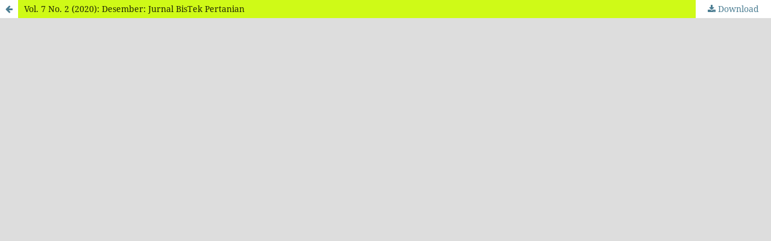

--- FILE ---
content_type: text/html; charset=utf-8
request_url: https://bistek.journalwidyakarya.ac.id/index.php/bistek/issue/view/6/4
body_size: 1208
content:
<!DOCTYPE html>
<html lang="en-US" xml:lang="en-US">
<head>
	<meta http-equiv="Content-Type" content="text/html; charset=utf-8" />
	<meta name="viewport" content="width=device-width, initial-scale=1.0">
	<title>View of Vol. 7 No. 2 (2020): Desember: Jurnal BisTek Pertanian</title>

	
<link rel="icon" href="https://bistek.journalwidyakarya.ac.id/public/journals/1/favicon_en_US.png">
<meta name="generator" content="Open Journal Systems 3.3.0.19">
<link rel="alternate" type="application/atom+xml" href="https://bistek.journalwidyakarya.ac.id/index.php/bistek/gateway/plugin/WebFeedGatewayPlugin/atom">
<link rel="alternate" type="application/rdf+xml" href="https://bistek.journalwidyakarya.ac.id/index.php/bistek/gateway/plugin/WebFeedGatewayPlugin/rss">
<link rel="alternate" type="application/rss+xml" href="https://bistek.journalwidyakarya.ac.id/index.php/bistek/gateway/plugin/WebFeedGatewayPlugin/rss2">
	<link rel="stylesheet" href="https://bistek.journalwidyakarya.ac.id/index.php/bistek/$$$call$$$/page/page/css?name=stylesheet" type="text/css" /><link rel="stylesheet" href="https://bistek.journalwidyakarya.ac.id/lib/pkp/styles/fontawesome/fontawesome.css?v=3.3.0.19" type="text/css" /><link rel="stylesheet" href="https://bistek.journalwidyakarya.ac.id/plugins/generic/orcidProfile/css/orcidProfile.css?v=3.3.0.19" type="text/css" /><link rel="stylesheet" href="https://bistek.journalwidyakarya.ac.id/public/journals/1/styleSheet.css?d=2023-07-11+06%3A17%3A54" type="text/css" />
	<script src="https://bistek.journalwidyakarya.ac.id/lib/pkp/lib/vendor/components/jquery/jquery.min.js?v=3.3.0.19" type="text/javascript"></script><script src="https://bistek.journalwidyakarya.ac.id/lib/pkp/lib/vendor/components/jqueryui/jquery-ui.min.js?v=3.3.0.19" type="text/javascript"></script><script src="https://bistek.journalwidyakarya.ac.id/plugins/themes/default/js/lib/popper/popper.js?v=3.3.0.19" type="text/javascript"></script><script src="https://bistek.journalwidyakarya.ac.id/plugins/themes/default/js/lib/bootstrap/util.js?v=3.3.0.19" type="text/javascript"></script><script src="https://bistek.journalwidyakarya.ac.id/plugins/themes/default/js/lib/bootstrap/dropdown.js?v=3.3.0.19" type="text/javascript"></script><script src="https://bistek.journalwidyakarya.ac.id/plugins/themes/default/js/main.js?v=3.3.0.19" type="text/javascript"></script>
</head>
<body class="pkp_page_issue pkp_op_view">

		<header class="header_view">

		<a href="https://bistek.journalwidyakarya.ac.id/index.php/bistek/issue/view/6" class="return">
			<span class="pkp_screen_reader">
									Return to Article Details
							</span>
		</a>

		<a href="https://bistek.journalwidyakarya.ac.id/index.php/bistek/issue/view/6" class="title">
			Vol. 7 No. 2 (2020): Desember: Jurnal BisTek Pertanian
		</a>

		<a href="https://bistek.journalwidyakarya.ac.id/index.php/bistek/issue/download/6/4" class="download" download>
			<span class="label">
				Download
			</span>
			<span class="pkp_screen_reader">
				Download PDF
			</span>
		</a>

	</header>

	<script type="text/javascript">
		// Creating iframe's src in JS instead of Smarty so that EZProxy-using sites can find our domain in $pdfUrl and do their rewrites on it.
		$(document).ready(function() {
			var urlBase = "https://bistek.journalwidyakarya.ac.id/plugins/generic/pdfJsViewer/pdf.js/web/viewer.html?file=";
			var pdfUrl = "https://bistek.journalwidyakarya.ac.id/index.php/bistek/issue/download/6/4";
			$("#pdfCanvasContainer > iframe").attr("src", urlBase + encodeURIComponent(pdfUrl));
		});
	</script>

	<div id="pdfCanvasContainer" class="galley_view">
				<iframe src="" width="100%" height="100%" style="min-height: 500px;" title="##submission.representationOfTitle##" allowfullscreen webkitallowfullscreen></iframe>
	</div>
	
<script defer src="https://static.cloudflareinsights.com/beacon.min.js/vcd15cbe7772f49c399c6a5babf22c1241717689176015" integrity="sha512-ZpsOmlRQV6y907TI0dKBHq9Md29nnaEIPlkf84rnaERnq6zvWvPUqr2ft8M1aS28oN72PdrCzSjY4U6VaAw1EQ==" data-cf-beacon='{"version":"2024.11.0","token":"fc756928fd7743daab14b4276c6ada74","r":1,"server_timing":{"name":{"cfCacheStatus":true,"cfEdge":true,"cfExtPri":true,"cfL4":true,"cfOrigin":true,"cfSpeedBrain":true},"location_startswith":null}}' crossorigin="anonymous"></script>
</body>
</html>
